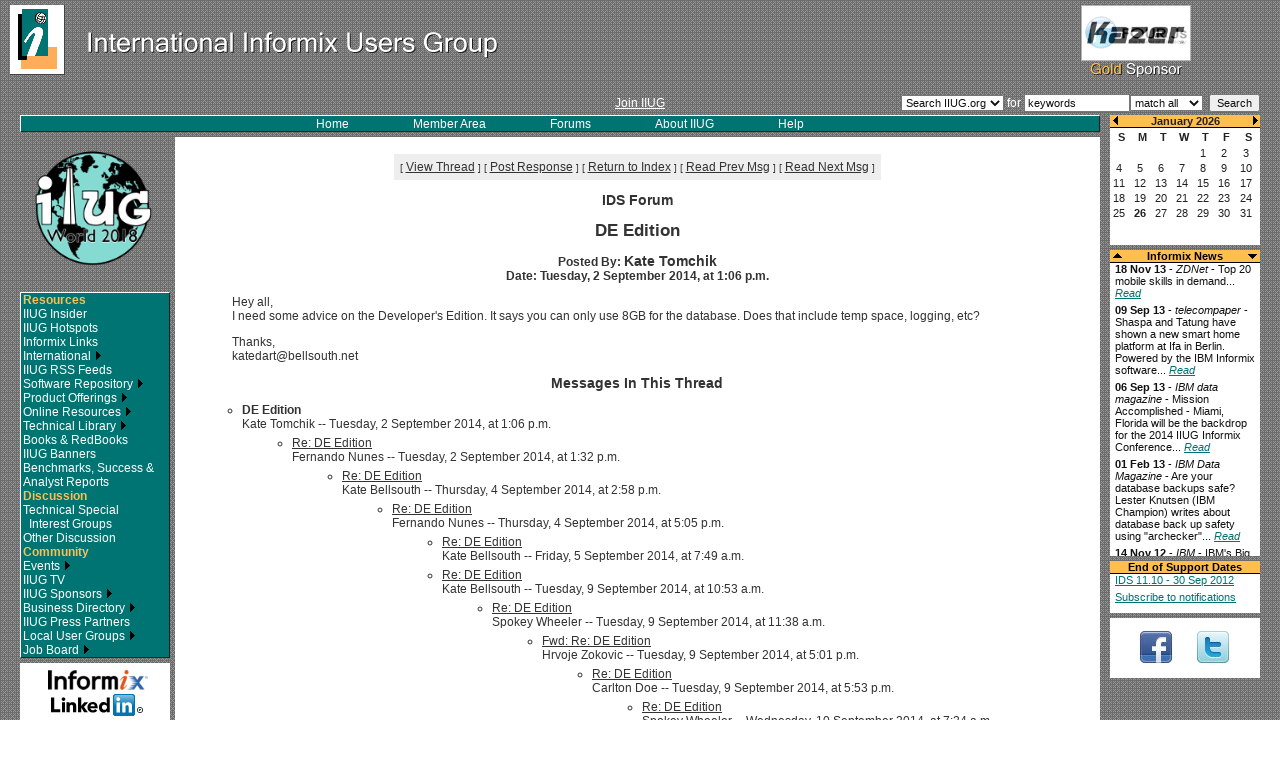

--- FILE ---
content_type: text/html; charset=UTF-8
request_url: http://old.iiug.org/forums/ids/index.cgi/noframes/read/33651
body_size: 32138
content:
<html>
<!-- Begin header_top.htx -->
<head>
<title>International Informix Users Group</title>
<meta http-equiv="Content-type" content="text/html; charset=iso-8859-1" />
<meta http-equiv="Expires" content="-1" />
<meta http-equiv="Pragma" content="no-cache" />
<link rel="stylesheet" type="text/css" href="/include/default.css" />
<script type='text/javascript' src='/include/scroller3.js'></script>
<script type='text/javascript' language='JavaScript1.2' src='/include/default.js'></script>
<script type="text/javascript"> (function() { var s = document.createElement('script'); s.type = 'text/javascript'; s.async = true; s.src = ('https:' == document.location.protocol ? 'https://' : 'http://' )+'js-project-eu.s3.amazonaws.com/AS-2313365.js'; var x = document.getElementsByTagName('script')[0]; x.parentNode.insertBefore(s, x); })();</script>
</head>
<body>
<table width="100%" cellspacing="0" cellpadding="0" border="0">
<tr>
<td><a href="/index.php"><img src="/images/whitelogo2.gif" width="500" height="80" border="0"></a></td>
<td align="center">
        <div id="sponsor">
        <img src="/images3/pixel.gif" width=150 height=5><br />
        <a class="join" href="/sponsors/index.php" alt="IIUG Gold Sponsors">
<script language="JavaScript">
<!--
var random_no=Math.floor(Math.random()*4);
document.write('<img src="/images/Transition' + random_no + '.gif" width="110" height="56" border="0"><br /><img src="/images/gold_sponsors2_off.gif" width="110" height="19" border="0"></a></div>');
//-->
</script></td>
</tr>
<tr>
<td colspan="2">&nbsp;<br ></td>
</tr>
</table>
<!-- Begin Top Grey Box -->
<table width="100%" cellspacing="0" cellpadding="0" border="0">
<tr>
<td width="20">&nbsp;</td>
<td valign="middle" width="40%"> </td>
<td valign="middle" align="center" nowrap><a class="join" href="/iiug/join.html">Join IIUG</a></td>
<td valign="middle" align="right" width="40%">
	<table cellspacing="0" cellpadding="0" border="0">
	<tr>
	<form action="/cgi-bin/search.cgi" method="get">
	<input type="hidden" name="p" value="1">
	<input type="hidden" name="lang" value="">
	<input type="hidden" name="include" value="">
	<input type="hidden" name="exclude" value="">
	<input type="hidden" name="penalty" value="">
	<td valign="middle"><select class=smallform name="ver">
	<option value="search" selected>Search IIUG.org</option>
	<option value="search_sw">Search Software</option>
	<option value="search_cdi">Search CDI</option>
	</select></td>
	<td valign="middle"><span style="color:#fff;">&nbsp;for&nbsp;</span></td>
	<td valign="middle"><input class=smallform type=text size="15" maxsize=40 name=q value="keywords"></td>
<script language="javascript">
<!--
if (self.screen.width < 1024) {
   document.write("</tr>\n<tr>\n");
}
//-->
</script>
	<td colspan="3" valign="middle" nowrap><select class=smallform name="mode">
	<option value="all" selected>match all</option>
	<option value="any">match any</option>
	</select>
	&nbsp;<input class=smallform type=submit value="Search"></td>
	</form>
	</tr>
	</table></td>
<td width="20">&nbsp;</td>
</tr>
</table>
<!-- End Top Grey Box -->
</center>
</div>
<div id="spacer"></div>
<div id="main">
<center>
	
<!-- Begin right column -->
	<div id="rightcol">
        <iframe name=cal width=150 height=130 frameborder=0 src="/cgi-bin/newcal.cgi"></iframe>
        <img src="/images3/pixel.gif" width=150 height=5><br />
        <table width=150 cellspacing=0 cellpadding=0 bgcolor=#ffffff border=0>
        <tr>
        <td bgcolor=#ffbf4f valign="middle" align="center"><span id='upBtn'><img src="/images/up.gif" width="9" height="8" border="0"></span></td>
        <td valign=middle align=center bgcolor=#ffbf4f><span class="news"><b><font color="#000000">Informix News</font></b></span></td>
        <td bgcolor=#ffbf4f valign="middle" align="center"><span id='dnBtn'><img src="/images/down.gif" width="9" height="8" border="0"></span></td>
        </tr>
        <tr>
        <td colspan=3 bgcolor=#000000><img src="/images3/pixel.gif" width=1 height=1></td>
        </tr>
        <tr>
        <td colspan=3 valign=top bgcolor=#ffffff class=news align="left">
        <div id='vScroller1' class='vScroller'>
                <div id='vScrollee1' class='vScrollee'>
<!-- End header_top.htx -->
<!-- Begin news.htx -->
<!--
<div style="margin:0px 0px 5px 0px;" class=news> <b>XX XXX XX</b> - <i>XXX</i> -  XXX... <a class=newslink  target="_blank" href="XXX"><i>Read</i></a></b></div>
-->
<div style="margin:0px 0px 5px 0px;" class=news> <b>18 Nov 13</b> - <i>ZDNet</i> -  Top 20 mobile skills in demand... <a class=newslink  target="_blank" href="http://www.zdnet.com/top-20-mobile-skills-in-demand-7000023318/"><i>Read</i></a></b></div>
<div style="margin:0px 0px 5px 0px;" class=news> <b>09 Sep 13</b> - <i>telecompaper</i> -  Shaspa and Tatung have shown a new smart home platform at Ifa in Berlin. Powered by the IBM Informix software... <a class=newslink  target="_blank" href="http://www.telecompaper.com/news/shaspa-tatung-show-smart-home-platform-at-ifa--965725#.UjAxWz-rHIX"><i>Read</i></a></b></div>
<div style="margin:0px 0px 5px 0px;" class=news> <b>06 Sep 13</b> - <i>IBM data magazine</i> - Mission Accomplished - Miami, Florida will be the backdrop for the 2014 IIUG Informix Conference... <a class=newslink  target="_blank" href="http://ibmdatamag.com/2013/09/mission-accomplished/?utm_source=IBM+Data+magazine+newsletter&utm_campaign=7e94a8eb8a-July_09_2013&utm_medium=email&utm_term=0_dc6dac6039-7e94a8eb8a-40082509"><i>Read</i></a></b></div>
<div style="margin:0px 0px 5px 0px;" class=news> <b>01 Feb 13</b> - <i>IBM Data Magazine</i> -  Are your database backups safe? Lester Knutsen (IBM Champion) writes about database back up safety using "archecker"... <a class=newslink  target="_blank" href="http://ibmdatamag.com/2013/02/are-your-database-backups-safe/"><i>Read</i></a></b></div>
<div style="margin:0px 0px 5px 0px;" class=news> <b>14 Nov 12</b> - <i>IBM</i> - IBM's Big Data For Smart Grid Goes Live In Texas... <a class=newslink  href="/news/oncor.php"><i>Read</i></a></b></div>
<div style="margin:0px 0px 5px 0px;" class=news> <b>3 Oct 12</b> - <i>The Financial</i> -  IBM and TransWorks Collaborate to Help Louisiana-Pacific Corporation Achieve Supply Chain Efficiency... <a class=newslink  target="_blank" href="http://finchannel.com/Main_News/Tech/115418_IBM_and_TransWorks_Collaborate_to_Help_Louisiana-Pacific_Corporation_Achieve_Supply_Chain_Efficiency/"><i>Read</i></a></b></div>
<div style="margin:0px 0px 5px 0px;" class=news> <b>28 Aug 12</b> - <i>techCLOUD9</i> -  Splunk kicks up a SaaS Storm... <a class=newslink  target="_blank" href="http://www.businesscloud9.com/content/splunk-kicks-saas-storm/11611"><i>Read</i></a></b></div>
<div style="margin:0px 0px 5px 0px;" class=news> <b>10 Aug 12</b> - <i>businessCLOUD9</i> -  Is this the other half of Cloud monitoring?... <a class=newslink  target="_blank" href="http://www.businesscloud9.com/content/other-half-cloud-monitoring/11361"><i>Read</i></a></b></div>
<div style="margin:0px 0px 5px 0px;" class=news> <b>3 Aug 12</b> - <i>IBM data management</i> -  Supercharging the data warehouse while keeping costs down IBM Informix Warehouse Accelerator (IWA) delivers superior performance for in-memory analytics processing... <a class=newslink  target="_blank" href="http://ibmdatamag.com/2012/08/supercharging-the-data-warehouse-while-keeping-costs-down/"><i>Read</i></a></b></div>
<div style="margin:0px 0px 5px 0px;" class=news> <b>2 Aug 12</b> - <i>channelbiz</i> -  Oninit Group launches Pay Per Pulse cloud-based service... <a class=newslink  target="_blank" href="http://www.channelbiz.co.uk/2012/08/02/oninit-group-launches-pay-per-pulse-cloud-based-service/"><i>Read</i></a></b></div>
<div style="margin:0px 0px 5px 0px;" class=news> <b>28 May 12</b> - <i>Bloor</i> -  David Norfolk on the recent Informix benchmark "pretty impressive results"... <a class=newslink  target="_blank" href="http://www.bloorresearch.com/blog/the-norfolk-punt/2012/5/benchmarks.html"><i>Read</i></a></b></div>
<div style="margin:0px 0px 5px 0px;" class=news> <b>23 May 12</b> - <i>DBTA</i> - Informix Genero: A Way to Modernize Informix 4GL Applications... <a class=newslink  target="_blank" href="http://www.dbta.com/Articles/Editorial/Trends-and-Applications/Informix-Genero-A-Way-to-Modernize-Informix-4GL-Applications-82748.aspx"><i>Read</i></a></b></div>
<div style="margin:0px 0px 5px 0px;" class=news> <b>9 Apr 12</b> - <i>Mastering Data Management</i> -  Upping the Informix Ante: Advanced Data Tools... <a class=newslink  target="_blank" href="http://masteringdatamanagement.com/index.php/2012/04/09/upping-the-informix-ante-advanced-data-tools/"><i>Read</i></a></b></div>
<div style="margin:0px 0px 5px 0px;" class=news> <b>22 Mar 12</b> - <i>developerWorks</i> -  Optimizing Informix database access... <a class=newslink  target="_blank" href="http://www.ibm.com/developerworks/data/library/techarticle/dm-1203optimizeinformix/index.html"><i>Read</i></a></b></div>
<div style="margin:0px 0px 5px 0px;" class=news> <b>14 Mar 12</b> - <i>BernieSpang.com</i> -  International Informix User Group set to meet in San Diego... <a class=newslink  target="_blank" href="http://berniespang.com/2012/03/14/international-informix-user-group-set-to-meet-in-san-diego/"><i>Read</i></a></b></div>
<div style="margin:0px 0px 5px 0px;" class=news> <b>1 Mar 12</b> - <i>IBM Data Management</i> -  IIUG Heads West for 2012 - Get ready for sun and sand in San Diego... <a class=newslink  target="_blank" href="http://ibmdatamag.com/2012/03/iiug-heads-west-for-2012/"><i>Read</i></a></b></div>
<div style="margin:0px 0px 5px 0px;" class=news> <b>1 Mar 12</b> - <i>IBM Data Management</i> -  Running Informix on Solid-State Drives.Speed Up Database Access... <a class=newslink  target="_blank" href="http://ibmdatamag.com/2012/03/running-informix-on-solid-state-drives-speed-up-database-access/"><i>Read</i></a></b></div>
<div style="margin:0px 0px 5px 0px;" class=news> <b>26 Feb 12</b> - <i>BernieSpan.com</i> -  Better results, lower cost for a broad set of new IBM clients and partners... <a class=newslink  target="_blank" href="http://bit.ly/zyCzOh"><i>Read</i></a></b></div>
<div style="margin:0px 0px 5px 0px;" class=news> <b>24 Feb 12</b> - <i>developerWorks</i> -  Informix Warehouse Accelerator: Continuous Acceleration during Data Refresh... <a class=newslink  target="_blank" href="http://t.co/N6VRq2y3"><i>Read</i></a></b></div>
<div style="margin:0px 0px 5px 0px;" class=news> <b>6 Feb 12</b> - <i>PRLOG</i> -  Informix port delivers unlimited database scalability for popular SaaS application ... <a class=newslink  target="_blank" href="http://www.prlog.org/11791191-informix-port-delivers-unlimited-database-scalability-for-popular-saas-application.html"><i>Read</i></a></b></div>
<div style="margin:0px 0px 5px 0px;" class=news> <b>2 Feb 12</b> - <i>developerWorks</i> -  Loading data with the IBM Informix TimeSeries Plug-in for Data Studio... <a class=newslink  target="_blank" href="http://www.ibm.com/developerworks/data/downloads/timeseriesplugin/index.html"><i>Read</i></a></b></div>
<div style="margin:0px 0px 5px 0px;" class=news> <b>1 Feb 12</b> - <i>developerWorks</i> -  100 Tech Tips, #47: Log-in to Fix Central... <a class=newslink  target="_blank" href="http://t.co/O42dw0tB"><i>Read</i></a></b></div>
<div style="margin:0px 0px 5px 0px;" class=news> <b>13 Jan 12</b> - <i>MC Press online</i> - Informix Dynamic Server Entices New Users with Free Production Edition ... <a class=newslink  target="_blank" href="http://www.mcpressonline.com/analysis-of-news-events/informix-dynamic-server-entices-new-users-with-free-production-edition.html"><i>Read</i></a></b></div>
<div style="margin:0px 0px 5px 0px;" class=news> <b>11 Jan 12</b> - <i>Computerworld</i> - Ecologic Analytics and Landis+Gyr -- Suitors Decide to Tie the Knot... <a class=newslink  target="_blank" href="http://news.idg.no/cw/art.cfm?id=1B590708-D696-CD04-215AA2964B831FC7"><i>Read</i></a></b></div>
<div style="margin:0px 0px 5px 0px;" class=news> <b>9 Jan 12</b> - <i>planetIDS.com</i> - DNS impact on Informix / Impacto do DNS no Informix... <a class=newslink  target="_blank" href="http://www.planetids.com/content/dns-impact-informix-impacto-do-dns-no-informix"><i>Read</i></a></b></div>
<div style="margin:0px 0px 5px 0px;" class=news> <b>8 Sep 11</b> - <i>TMCnet.com</i> - IBM Offers Database Solution to Enable Smart Meter Data Capture... <a class=newslink  target="_blank" href="http://ibm-news.tmcnet.com/ibm/articles/216134-ibm-offers-database-solution-enable-smart-meter-data.htm"><i>Read</i></a></b></div>
<div style="margin:0px 0px 5px 0px;" class=news> <b>1 Aug 11</b> - <i>IBM Data Management Magazine</i> - IIUG user view: Happy 10th anniversary to IBM and Informix... <a class=newslink  target="_blank" href="https://www.ibm.com/developerworks/data/library/dmmag/DMMag_2011_Issue3/IIUG/"><i>Read</i></a></b></div>
<div style="margin:0px 0px 5px 0px;" class=news> <b>8 Jul 11</b> - <i>Database Trends and Applications</i> - Managing Time Series Data with Informix... <a class=newslink  target="_blank" href="http://www.dbta.com/Articles/Editorial/Trends-and-Applications/Managing-Time-Series-Data-with-Informix-76454.aspx"><i>Read</i></a></b></div>
<div style="margin:0px 0px 5px 0px;" class=news> <b>31 May 11</b> - <i>Smart Grid</i> - The meter data management pitfall utilities are overlooking... <a class=newslink  target="_blank" href="http://www.smartgridnews.com/artman/publish/Technologies_MDM/The-meter-data-management-pitfall-utilities-are-overlooking-3708.html"><i>Read</i></a></b></div>
<div style="margin:0px 0px 5px 0px;" class=news> <b>27 May 11</b> - <i>IBM Data Management Magazine</i> - IIUG user view: Big data, big time ( Series data, warehouse acceleration, and 4GLs )... <a class=newslink  target="_blank" href="https://bit.ly/lzuVjO"><i>Read</i></a></b></div>
<div style="margin:0px 0px 5px 0px;" class=news> <b>16 May 11</b> - <i>Business Wire</i> - HiT Software Announces DBMoto for Enterprise Integration, Adds Informix. Log-based Change Data Capture... <a class=newslink  target="_blank" href="http://www.businesswire.com/news/home/20110516005406/en/HiT-Software-Announces-DBMoto%E2%84%A2-Enterprise-Integration"><i>Read</i></a></b></div>
<div style="margin:0px 0px 5px 0px;" class=news> <b>21 Mar 11</b> - <i>Yahoo! Finance</i> - IBM and Cable&Wireless Worldwide Announce UK Smart Energy Cloud...  <a class=newslink  target="_blank" href="http://finance.yahoo.com/news/IBM-and-CableWireless-prnews-2924005930.html?x=0"><i>Read</i></a></b></div>
<div style="margin:0px 0px 5px 0px;" class=news>
<b>14 Mar 11</b> - <i>MarketWatch</i> - Fuzzy Logix and IBM Unveil In-Database Analytics for IBM Informix...
<a class=newslink  target="_blank" href="http://www.marketwatch.com/story/fuzzy-logix-and-ibm-unveil-in-database-analytics-for-ibm-informix-2011-03-14"><i>Read</i></a></b></div>
<div style="margin:0px 0px 5px 0px;" class=news>
<b>11 Mar 11</b> - <i>InvestorPlace</i> - It's Time to Give IBM Props: How many tech stocks are up 53% since the dot-com boom?...
<a class=newslink  target="_blank" href="http://www.investorplace.com/33536/its-time-to-give-ibm-props/"><i>Read</i></a></b></div>
<div style="margin:0px 0px 5px 0px;" class=news>
<b>9 Mar 11</b> - <i>DBTA</i> - Database Administration and the Goal of Diminishing Downtime...
<a class=newslink  target="_blank" href="http://www.dbta.com/Articles/Columns/DBA-Corner/Database-Administration-and-the-Goal-of-Diminishing-Downtime--74254.aspx"><i>Read</i></a></b></div>
<div style="margin:0px 0px 5px 0px;" class=news>
<b>2 Feb 11</b> - <i>DBTAs</i> - Informix 11.7 Flexible Grid Provides a Different Way of Looking at Database Servers...
<a class=newslink  target="_blank" href="http://www.dbta.com/Articles/Editorial/Trends-and-Applications/Informix-11.7-Flexible-Grid-Provides-a-Different-Way-of-Looking-at-Database-Servers-73524.aspx"><i>Read</i></a></b></div>
<div style="margin:0px 0px 5px 0px;" class=news>
<b>27 Jan 11</b> - <i>exactsolutions</i> - Exact to Add Informix Support to Database Replay, SQL Monitoring Solutions...
<a class=newslink  target="_blank" href="http://www.exact-solutions.com/aboutus/news/386"><i>Read</i></a></b></div>
<div style="margin:0px 0px 5px 0px;" class=news>
<b>25 Jan 11</b> - <i>PR Newswire</i> - Bank of China in the UK Works With IBM to Become a Smarter, Greener Bank...
<a class=newslink  target="_blank" href="http://www.prnewswire.com/news-releases/bank-of-china-in-the-uk-works-with-ibm-to-become-a-smarter-greener-bank-114573679.html"><i>Read</i></a></b></div>
<div style="margin:0px 0px 5px 0px;" class=news>
<b>12 Oct 10</b> - <i>Database Trends and Applications</i> - Informix 11.7: The Beginning of the Next Decade of IBM Informix...
<a class=newslink  target="_blank" href="http://www.dbta.com/Articles/Editorial/Trends-and-Applications/Informix-11.7-The-Beginning-of-the-Next-Decade-of-IBM-Informix-70583.aspx"><i>Read</i></a></b></div>
<div style="margin:0px 0px 5px 0px;" class=news>
<b>20 Sep 10</b> - <i>planetIDS.com</i> - ITG analyst paper: Cost/Benefit case for IBM Informix as compared to Microsoft SQL Server...
<a class=newslink  target="_blank" href="http://www.planetids.com/content/itg-analyst-paper-costbenefit-case-ibm-informix"><i>Read</i></a></b></div>
<div style="margin:0px 0px 5px 0px;" class=news>
<b>20 Jul 10</b> - <i>IBM Announcements</i> - IBM Informix Choice Edition V11.50 helps deploy low-cost scalable and reliable solutions for Apple Macintosh and Microsoft Windows...
<a class=newslink  target="_blank" href="http://www-01.ibm.com/common/ssi/cgi-bin/ssialias?subtype=ca&infotype=an&supplier=897&letternum=ENUS210-272"><i>Read</i></a></b></div>
<div style="margin:0px 0px 5px 0px;" class=news>
<b>20 Jul 10</b> - <i>IBM Announcements</i> - Software withdrawal: Elite Support for Informix Ultimate-C Edition...
<a class=newslink  target="_blank" href="http://www-01.ibm.com/common/ssi/cgi-bin/ssialias?subtype=ca&infotype=an&supplier=897&letternum=ENUS910-180"><i>Read</i></a></b></div>
<div style="margin:0px 0px 5px 0px;" class=news>
<b>24 May 10</b> - <i>eWeek Europe</i> - IBM Supplies Database Tech For EU Smart Grid...
<a class=newslink  target="_blank" href="http://www.eweekeurope.co.uk/news/ibm-supplying-database-tech-to-eu-smart-metering-project-7234"><i>Read</i></a></b></div>
<div style="margin:0px 0px 5px 0px;" class=news>
<b>23 May 10</b> - <i>SiliconIndia</i> - IBM's smart metering system allows wise use of energy...
<a class=newslink  target="_blank" href="http://www.siliconindia.com/shownews/IBMs_smart_metering_system_allows_wise_use_of_energy-nid-68173.html"><i>Read</i></a></b></div>
<div style="margin:0px 0px 5px 0px;" class=news>
<b>21 May 10</b> - <i>CNET</i> - IBM to help people monitor energy use...
<a class=newslink  target="_blank" href="http://news.cnet.com/8301-11128_3-20005626-54.html"><i>Read</i></a></b></div>
<div style="margin:0px 0px 5px 0px;" class=news>
<b>20 May 10</b> - <i>ebiz</i> - IBM Teams With Hildebrand To Bring Smart Metering To Homes Across Britain...
<a class=newslink  target="_blank" href="http://www.ebizq.net/news/12646.html"><i>Read</i></a></b></div>
<div style="margin:0px 0px 5px 0px;" class=news>
<b>19 May 10</b> - <i>The New Blog Times</i> - Misurare il consumo energetico: DEHEMS &egrave; pronto...
<a class=newslink  target="_blank" href="http://nbtimes.it/tecnologie/energia/6180/misurare-il-consumo-energetico-dehems-e-pronto.html"><i>Read</i></a></b></div>
<div style="margin:0px 0px 5px 0px;" class=news>
<b>19 May 10</b> - <i>ZDNet</i> - IBM software in your home? Pact enables five-city smart meter pilot in Europe...
<a class=newslink  target="_blank" href="http://www.zdnet.com/blog/green/ibm-software-in-your-home-pact-enables-five-city-smart-meter-pilot-in-europe/11854"><i>Read</i></a></b></div>
<div style="margin:0px 0px 5px 0px;" class=news>
<b>17 March 10</b> - <i>ZDNet (blog) David Morgenstern</i> - TCO: New research finds Macs in the enterprise easier, cheaper to manage than...
<a class=newslink  target="_blank" href="http://blogs.zdnet.com/Apple/?p=6294"><i>Read</i></a></b></div>
<div style="margin:0px 0px 5px 0px;" class=news>
<b>17 March 2010</b> - <i>Virtualization Review</i> - ...key components of Big Blue's platform to the commercial cloud such as its WebSphere suite of application ser
vers and its DB2 and Informix databases...
<a class=newslink  target="_blank" href="http://virtualizationreview.com/articles/2010/03/17/ibm-launches-public-cloud-service.
aspx"><i>Read</i></a></b></div>
<div style="margin:0px 0px 5px 0px;" class=news>
<b>10 February 2010</b> - <i>The Wall Street Journal</i> - International Business Machines is expanding an initiative to win over students and professors on its products. How do they lure the college crowd?...
<a class=newslink  target="_blank" href="http://blogs.wsj.com/digits/2010/02/10/ibm-expands-college-outreach/"><i>Read</i></a></b></div>
<!-- End news.htx -->
<!-- Begin header_middle.htx -->
<hr>
<div><a class=newslink href="/articles/news_archive.php"><i>Previous news items</i></a><br />&nbsp;</div>
<div></div>
                </div>
        </div>
        </td>
        </tr>
        </table>
        <img src="/images3/pixel.gif" width=150 height=5><br />
        <table width=150 cellspacing=0 cellpadding=0 bgcolor=#ffffff border=0>
        <tr><td valign=middle align=center bgcolor=#ffbf4f><span class="news"><b><font color="#000000">End of Support Dates</font></b></span></td></tr>
        <tr><td colspan=3 bgcolor=#000000><img src="/images3/pixel.gif" width=1 height=1></td></tr>
        <tr><td colspan=3 valign=top bgcolor=#ffffff class="highlight" align="left">
        <div style="margin:0px 0px 5px 5px;" class=news><a class="newslink" target="_blank" href="http://www-01.ibm.com/software/support/lifecycleapp/PLCSearch.wss?q=Informix+Dynamic+Server&scope=F523070D12499J17-I645032G36539U31-K317640T42411B13-O610988L12375W12-S962652E67398D77-W703098F12306M33-X105958Q73400Q82&ibm-view-btn.x=0&ibm-view-btn.y=0">IDS 11.10 - 30 Sep 2012</a><br /></div>
        <div style="margin:0px 0px 10px 5px;" class=news><a class="newslink" target="_blank" href="://www.ibm.com/support/mynotifications">Subscribe to notifications</
a></div>
        </td>
        </tr>
        </table>
        <img src="/images3/pixel.gif" width=150 height=5><br />
        <table cellspacing="0" cellpadding="0" border="0">
        <tr>
        <td><a target="_blank" href="http://www.facebook.com/pages/IBM-Informix-Dynamic-Server-IDS/23461144288?ref=ts"><img src="/images/icon_fb.png" width="75" height="60" border="0" alt="IIUG on Facebook"></a></td>
        <td><a target="_blank" href="http://www.twitter.com/iiug"><img src="/images/icon_tw.png" width="75" height="60" border="0" alt="IIUG on Twitter"></a></td>
        </tr>
        </table>
<!--
        <img src="/images3/pixel.gif" width=150 height=5><br />
        <a target="_blank" href="/opensource/"><img src="/images/open-source.jpg" width="150" height="102" border="0"></a><br />
-->
</div>
	
<!-- End right column -->
	<div id="leftcols">
		
<!-- Begin Menu Bar-->
		<center>
		<div id="greenboc">
		<center>
		<span id="whitemenu"><a href="/index.php">Home</a></span>
		<span id="whitemenu"><A HREF="#" target="_self" onClick="member_area();">Member Area</a></span>
		<span id="whitemenu"><a href="/forums/">Forums</a></span>
		<span id="whitemenu"><a href="/about/index.php">About IIUG</a></span>
		<span id="whitemenu"><a href="/help/index.php">Help</a></span>
		</center>
		</div>
		</center>
		
<!-- End Menu Bar -->
		
<!-- Begin left column -->
		<div id="leftcol">
 	<a target="_blank" href="http://www.iiugworld.com/"><img src="/images/iiug2016-150x150.png" width=150 height=150 border=0></a><br />
	<img src="/images3/pixel.gif" width=150 height=5 border="0"><br />
<div id="blackmenu">
Resources<br />
<a href="/Insider/index.php">IIUG Insider</a><br />
<a href="/hotspots.html">IIUG Hotspots</a><br />
<a href="/links/">Informix Links</a><br />
<a href="/intl/">International <img src="/images3/right.gif" width="8" height="9" border="0"></a><br />
<a href="/rss/index.php">IIUG RSS Feeds</a><br />
<a href="/software/index.html">Software Repository <img src="/images3/right.gif" width="8" height="9" border="0"></a><br />
<a href="/products/index.php">Product Offerings <img src="/images3/right.gif" width="8" height="9" border="0"></a><br />
<a href="/online/index.php">Online Resources <img src="/images3/right.gif" width="8" height="9" border="0"></a><br />
<a href="/library/family/index.php">Technical Library <img src="/images3/right.gif" width="8" height="9" border="0"></a><br />
<a href="/books/index.php">Books & RedBooks</a><br />
<a href="/banners/index.php">IIUG Banners</a><br />
<a href="/analysts/index.php">Benchmarks, Success & Analyst Reports</a><br />
Discussion<br />
<a href="/forums/technical.php">Technical Special<br />&nbsp;&nbsp;Interest Groups</a><br />
<a href="/forums/other.php">Other Discussion</a><br />
Community<br />
<a href="/cgi-bin/events2.cgi">Events <img src="/images3/right.gif" width="8
" height="9" border="0"></a><br />
<a href="http://www.iiug.tv">IIUG TV</a> <br />
<a href="/sponsors/index.php">IIUG Sponsors <img src="/images3/right.gif" width="8" height="9" border="0"></a><br />
<a href="/business_dir">Business Directory <img src="/images3/right.gif" width="8" height="9" border="0"></a><br />
<a href="/presspartners/index.php">IIUG Press Partners</a><br />
<a href="/lugs/index.php">Local User Groups <img src="/images3/right.gif" width="8" height="9" border="0"></a><br />
<a href="/jobs/search.cgi?which=job&what=view">Job Board <img src="/images3/right.gif" width="8" height="9" border="0"></a><br />
</div>
        <img src="/images3/pixel.gif" width=150 height=5><br />
        <a target="_blank" href="http://www.linkedin.com/groups/Informix-IIUG-supported-user-group-25049?trk=myg_ugrp_ovr"><img src="/images/linked_in.png" width="150" height="60" border="0"></a>
		</div>
		
<!-- End left column -->
		
<!-- Begin center column -->
		<div id="centercol">
<!-- End header_middle.htx -->
<!-- Begin header_bottom.htx -->
			<div id="main_content">
<table width="100%" border="0">
<tr>
<td colspan="3"><img src="/images3/pixel.gif" width="10" height="10" border="0"></td>
</tr>
<tr>
<td><img src="/images3/pixel.gif" width="10" height="414" border="0"></td>
<td valign="top">
<!-- End header_bottom.htx -->
<CENTER><P><TABLE BORDER=0 CELLSPACING=0 CELLPADDING=6 BGCOLOR="#eeeeee"><TR><TD ALIGN=CENTER><FONT FACE="tahoma,verdana,helvetica,sans-serif,arial"><SMALL> <NOBR>[ <A HREF="#Responses">View Thread</A> ]</NOBR>  <NOBR>[ <A HREF="/forums/ids/index.cgi/noframes/form/33651">Post Response</A> ]</NOBR>  <NOBR>[ <A HREF="/forums/ids/index.cgi/noframes/#33651">Return to Index</A> ]</NOBR>  <NOBR>[ <A HREF="/forums/ids/index.cgi/noframes/read/33650">Read Prev Msg</A> ]</NOBR>  <NOBR>[ <A HREF="/forums/ids/index.cgi/noframes/read/33652">Read Next Msg</A> ]</NOBR>  </SMALL></FONT></TD></TR></TABLE></CENTER>
<P ALIGN=CENTER><BIG><STRONG>IDS Forum</STRONG></BIG>
<P ALIGN=CENTER><BIG><BIG><STRONG>DE Edition</STRONG></BIG></BIG>
<P ALIGN=CENTER><STRONG>Posted By: <BIG>Kate Tomchik</BIG><BR>Date: Tuesday, 2 September 2014, at 1:06 p.m.
</STRONG><BLOCKQUOTE><FONT COLOR="#333333">
<P>Hey all,
<BR>I need some advice on the Developer's Edition. It says you can only use 8GB for the database. Does that include temp space, logging, etc?
<P>Thanks,
<BR>katedart@bellsouth.net
<P>
</FONT></BLOCKQUOTE>
<P ALIGN=CENTER><BIG><STRONG><A NAME="Responses">Messages In This Thread</A></STRONG></BIG>
<P><UL><LI><STRONG>DE Edition</STRONG><BR>Kate Tomchik -- Tuesday, 2 September 2014, at 1:06 p.m.
<UL>
<LI><STRONG><A NAME=33652 HREF="/forums/ids/index.cgi/noframes/read/33652">Re: DE Edition</A></STRONG><BR>Fernando Nunes -- Tuesday, 2 September 2014, at 1:32 p.m.
<UL>
<LI><STRONG><A NAME=33657 HREF="/forums/ids/index.cgi/noframes/read/33657">Re: DE Edition</A></STRONG><BR>Kate Bellsouth -- Thursday, 4 September 2014, at 2:58 p.m.
<UL>
<LI><STRONG><A NAME=33658 HREF="/forums/ids/index.cgi/noframes/read/33658">Re: DE Edition</A></STRONG><BR>Fernando Nunes -- Thursday, 4 September 2014, at 5:05 p.m.
<UL>
<LI><STRONG><A NAME=33675 HREF="/forums/ids/index.cgi/noframes/read/33675">Re: DE Edition</A></STRONG><BR>Kate Bellsouth -- Friday, 5 September 2014, at 7:49 a.m.
<UL>
</UL>
<LI><STRONG><A NAME=33747 HREF="/forums/ids/index.cgi/noframes/read/33747">Re: DE Edition</A></STRONG><BR>Kate Bellsouth -- Tuesday, 9 September 2014, at 10:53 a.m.
<UL>
<LI><STRONG><A NAME=33752 HREF="/forums/ids/index.cgi/noframes/read/33752">Re: DE Edition</A></STRONG><BR>Spokey Wheeler -- Tuesday, 9 September 2014, at 11:38 a.m.
<UL>
<LI><STRONG><A NAME=33762 HREF="/forums/ids/index.cgi/noframes/read/33762">Fwd: Re: DE Edition</A></STRONG><BR>Hrvoje Zokovic -- Tuesday, 9 September 2014, at 5:01 p.m.
<UL>
<LI><STRONG><A NAME=33763 HREF="/forums/ids/index.cgi/noframes/read/33763">Re: DE Edition</A></STRONG><BR>Carlton Doe -- Tuesday, 9 September 2014, at 5:53 p.m.
<UL>
<LI><STRONG><A NAME=33767 HREF="/forums/ids/index.cgi/noframes/read/33767">Re: DE Edition</A></STRONG><BR>Spokey Wheeler -- Wednesday, 10 September 2014, at 7:24 a.m.
<UL>
<LI><STRONG><A NAME=33769 HREF="/forums/ids/index.cgi/noframes/read/33769">Re: DE Edition</A></STRONG><BR>Kate Bellsouth -- Wednesday, 10 September 2014, at 8:49 a.m.
<UL>
</UL>
<LI><STRONG><A NAME=33782 HREF="/forums/ids/index.cgi/noframes/read/33782">Re: DE Edition</A></STRONG><BR>Hrvoje Zokovic -- Friday, 12 September 2014, at 1:53 a.m.
<UL>
</UL>
</UL>
</UL>
</UL>
</UL>
</UL>
</UL>
</UL>
</UL>
<LI><STRONG><A NAME=33653 HREF="/forums/ids/index.cgi/noframes/read/33653">Re: DE Edition</A></STRONG><BR>Carlton Doe -- Tuesday, 2 September 2014, at 1:50 p.m.
<UL>
</UL>
</UL>
</UL>
<CENTER><P><TABLE BORDER=0 CELLSPACING=0 CELLPADDING=6 BGCOLOR="#eeeeee"><TR><TD ALIGN=CENTER><FONT FACE="tahoma,verdana,helvetica,sans-serif,arial"><SMALL> <NOBR>[ <A HREF="#Responses">View Thread</A> ]</NOBR>  <NOBR>[ <A HREF="/forums/ids/index.cgi/noframes/form/33651">Post Response</A> ]</NOBR>  <NOBR>[ <A HREF="/forums/ids/index.cgi/noframes/#33651">Return to Index</A> ]</NOBR>  <NOBR>[ <A HREF="/forums/ids/index.cgi/noframes/read/33650">Read Prev Msg</A> ]</NOBR>  <NOBR>[ <A HREF="/forums/ids/index.cgi/noframes/read/33652">Read Next Msg</A> ]</NOBR>  </SMALL></FONT></TD></TR></TABLE></CENTER>
<P ALIGN=CENTER><SMALL><EM>IDS Forum is maintained by <A HREF="mailto:ids@iiug.org">Administrator</A> with <STRONG><A HREF="http://awsd.com/scripts/webbbs/" TARGET="_blank">WebBBS 5.12</A></STRONG>.</EM></SMALL>
<!-- Begin footer.cgi -->
</td>
<td><img src="/images3/pixel.gif" width="10" height="414" border="0"></td>
</tr>
</table>
			</div>
		</div>
		
<!-- End center column -->
	</div>
</center>
</div>
<div id="footer">
<center>
<table>
<form name="togform">
<tr>
<td valign="middle" align="center" class="whitefoot">&copy;2001 - 2010 International Informix Users Group. &nbsp; All rights reserved. &nbsp; &nbsp; <a class="awhitefoot" href="/about/terms.php">Terms of use</a> &nbsp; &nbsp; 
<script>
<!--
// Sets the background image in the main content area
PrintBG();
// Sets the login method
showLoginForm()
// Creates the background toggle Button
PrintToggle();
// Clears the background toggle radion button in case the browser cached it
window.document.togform.tog.checked=false;
//-->
</script>
<br /><b>*** Powered By IBM Informix Dynamic Server V11.10 - Run Cheetah Run***</b>
</td>
</tr>
</form>
</table>
</center>
</div>
<script language=JavaScript>
<!--
  // Show the tabs menu. It is hidden because nobody needs to see it get built.
  showDiv('centercol', 'block');
  // Uses "remembered" Member Area login values
  prefill_Login();
//-->
</script>
</body>
<script src="http://www.google-analytics.com/urchin.js" type="text/javascript">
</script>
<script type="text/javascript">
_uacct = "UA-794959-2";
urchinTracker();
</script>
</html>
<!-- End footer.cgi -->


--- FILE ---
content_type: text/html; charset=UTF-8
request_url: http://old.iiug.org/cgi-bin/newcal.cgi
body_size: 15460
content:

<!DOCTYPE html PUBLIC "-//W3C//DTD XHTML 1.0 Transitional//EN" "DTD/xhtml1-transitional.dtd">
<html xmlns="http://www.w3.org/1999/xhtml" lang="en" xml:lang="en">
<head>
<title>IIUG.org Calendar</title>
<meta http-equiv="Content-type" content="text/html; charset=iso-8859-1" />

<style type="text/css">

html, body {
        margin: 0;
        background: #ffffff;
}

.calendar {
        color: #222222;
        font-family: tahoma,verdana,helvetica,sans-serif,arial;
        font-size: 11px;
        font-weight: normal
}

.calendar a:link, a:visited, a:active {
        color: #007373;
        font-family: tahoma,verdana,helvetica,sans-serif,arial;
        font-size: 11px;
        font-weight: bold;
}

.calendar a:hover, a:focus {
        color: #ffbf4f;
        font-family: tahoma,verdana,helvetica,sans-serif,arial;
        font-size: 11px;
        font-weight: bold;
}

</style>
</head>
<body topmargin="0" leftmargin="0" marginwidth="0" marginheight="0" bgcolor="#ffffff">
<table width=100% cellspacing=0 cellpadding=0 border=0 bgcolor="#ffbf4f">
<tr>
<td width=1><img src="/images3/pixel.gif" width=1 height=1 border=0></td>
<td width=10 valign=middle align=center>
<a href="http://www.iiug.org/cgi-bin/newcal.cgi?12+2025"><input type="image" src="/images3/left.gif" name="left" width="8" height="9" border="0"></a></td>
<td class=calendar valign=middle align=center><b>January 2026</b></td>
<td width=11 valign=middle align=center><a href="http://www.iiug.org/cgi-bin/newcal.cgi?2+2026"><input type="image" src="/images3/right.gif" name="right" width="8" height="9"></a></td>
</tr>
<tr>
<td colspan=4 bgcolor="#000000"><img src="/images3/pixel.gif" width=1 height=1 border=0></td>
<tr>
<td colspan=4 bgcolor="#ffffff"><img src="/images3/pixel.gif" width=1 height=2 border=0></td>
</tr>
</tr>
</table>
<table width=100% cellspacing=1 cellpadding=0 border=0 bgcolor="#ffffff">
<tr>
<td class=calendar valign=middle align=center bgcolor="#ffffff">
<b>S</b></td><td class=calendar valign=middle align=center bgcolor="#ffffff">
<b>M</b></td><td class=calendar valign=middle align=center bgcolor="#ffffff">
<b>T</b></td><td class=calendar valign=middle align=center bgcolor="#ffffff">
<b>W</b></td><td class=calendar valign=middle align=center bgcolor="#ffffff">
<b>T</b></td><td class=calendar valign=middle align=center bgcolor="#ffffff">
<b>F</b></td><td class=calendar valign=middle align=center bgcolor="#ffffff">
<b>S</b></td></tr>
<tr>
<td colspan=7 bgcolor="#ffffff"><img src="/images3/pixel.gif" width=1 height=1 border=0></td>
</tr>
<tr>
<td class=calendar colspan=4 bgcolor=#ffffff>&nbsp;</td><td width=20 bgcolor=#ffffff>
   <table width=15 cellspacing=0 cellpadding=0 bgcolor="#ffffff" border=0>
   <tr>
   <td width=1 valign=middle align=center><img src=/images3/pixel.gif width=1 height=14 border=0></td>
   <td class=calendar valign=middle align=center bgcolor=#ffffff>1</td>
   <td width=1 valign=middle align=center><img src=/images3/pixel.gif width=1 height=14 border=0></td>
</tr>
</table></td>
<td width=20 bgcolor=#ffffff>
   <table width=15 cellspacing=0 cellpadding=0 bgcolor="#ffffff" border=0>
   <tr>
   <td width=1 valign=middle align=center><img src=/images3/pixel.gif width=1 height=14 border=0></td>
   <td class=calendar valign=middle align=center bgcolor=#ffffff>2</td>
   <td width=1 valign=middle align=center><img src=/images3/pixel.gif width=1 height=14 border=0></td>
</tr>
</table></td>
<td width=20 bgcolor=#ffffff>
   <table width=15 cellspacing=0 cellpadding=0 bgcolor="#ffffff" border=0>
   <tr>
   <td width=1 valign=middle align=center><img src=/images3/pixel.gif width=1 height=14 border=0></td>
   <td class=calendar valign=middle align=center bgcolor=#ffffff>3</td>
   <td width=1 valign=middle align=center><img src=/images3/pixel.gif width=1 height=14 border=0></td>
</tr>
</table></td>

</tr><tr>
<td width=20 bgcolor=#ffffff>
   <table width=15 cellspacing=0 cellpadding=0 bgcolor="#ffffff" border=0>
   <tr>
   <td width=1 valign=middle align=center><img src=/images3/pixel.gif width=1 height=14 border=0></td>
   <td class=calendar valign=middle align=center bgcolor=#ffffff>4</td>
   <td width=1 valign=middle align=center><img src=/images3/pixel.gif width=1 height=14 border=0></td>
</tr>
</table></td>
<td width=20 bgcolor=#ffffff>
   <table width=15 cellspacing=0 cellpadding=0 bgcolor="#ffffff" border=0>
   <tr>
   <td width=1 valign=middle align=center><img src=/images3/pixel.gif width=1 height=14 border=0></td>
   <td class=calendar valign=middle align=center bgcolor=#ffffff>5</td>
   <td width=1 valign=middle align=center><img src=/images3/pixel.gif width=1 height=14 border=0></td>
</tr>
</table></td>
<td width=20 bgcolor=#ffffff>
   <table width=15 cellspacing=0 cellpadding=0 bgcolor="#ffffff" border=0>
   <tr>
   <td width=1 valign=middle align=center><img src=/images3/pixel.gif width=1 height=14 border=0></td>
   <td class=calendar valign=middle align=center bgcolor=#ffffff>6</td>
   <td width=1 valign=middle align=center><img src=/images3/pixel.gif width=1 height=14 border=0></td>
</tr>
</table></td>
<td width=20 bgcolor=#ffffff>
   <table width=15 cellspacing=0 cellpadding=0 bgcolor="#ffffff" border=0>
   <tr>
   <td width=1 valign=middle align=center><img src=/images3/pixel.gif width=1 height=14 border=0></td>
   <td class=calendar valign=middle align=center bgcolor=#ffffff>7</td>
   <td width=1 valign=middle align=center><img src=/images3/pixel.gif width=1 height=14 border=0></td>
</tr>
</table></td>
<td width=20 bgcolor=#ffffff>
   <table width=15 cellspacing=0 cellpadding=0 bgcolor="#ffffff" border=0>
   <tr>
   <td width=1 valign=middle align=center><img src=/images3/pixel.gif width=1 height=14 border=0></td>
   <td class=calendar valign=middle align=center bgcolor=#ffffff>8</td>
   <td width=1 valign=middle align=center><img src=/images3/pixel.gif width=1 height=14 border=0></td>
</tr>
</table></td>
<td width=20 bgcolor=#ffffff>
   <table width=15 cellspacing=0 cellpadding=0 bgcolor="#ffffff" border=0>
   <tr>
   <td width=1 valign=middle align=center><img src=/images3/pixel.gif width=1 height=14 border=0></td>
   <td class=calendar valign=middle align=center bgcolor=#ffffff>9</td>
   <td width=1 valign=middle align=center><img src=/images3/pixel.gif width=1 height=14 border=0></td>
</tr>
</table></td>
<td width=20 bgcolor=#ffffff>
   <table width=15 cellspacing=0 cellpadding=0 bgcolor="#ffffff" border=0>
   <tr>
   <td width=1 valign=middle align=center><img src=/images3/pixel.gif width=1 height=14 border=0></td>
   <td class=calendar valign=middle align=center bgcolor=#ffffff>10</td>
   <td width=1 valign=middle align=center><img src=/images3/pixel.gif width=1 height=14 border=0></td>
</tr>
</table></td>

</tr><tr>
<td width=20 bgcolor=#ffffff>
   <table width=15 cellspacing=0 cellpadding=0 bgcolor="#ffffff" border=0>
   <tr>
   <td width=1 valign=middle align=center><img src=/images3/pixel.gif width=1 height=14 border=0></td>
   <td class=calendar valign=middle align=center bgcolor=#ffffff>11</td>
   <td width=1 valign=middle align=center><img src=/images3/pixel.gif width=1 height=14 border=0></td>
</tr>
</table></td>
<td width=20 bgcolor=#ffffff>
   <table width=15 cellspacing=0 cellpadding=0 bgcolor="#ffffff" border=0>
   <tr>
   <td width=1 valign=middle align=center><img src=/images3/pixel.gif width=1 height=14 border=0></td>
   <td class=calendar valign=middle align=center bgcolor=#ffffff>12</td>
   <td width=1 valign=middle align=center><img src=/images3/pixel.gif width=1 height=14 border=0></td>
</tr>
</table></td>
<td width=20 bgcolor=#ffffff>
   <table width=15 cellspacing=0 cellpadding=0 bgcolor="#ffffff" border=0>
   <tr>
   <td width=1 valign=middle align=center><img src=/images3/pixel.gif width=1 height=14 border=0></td>
   <td class=calendar valign=middle align=center bgcolor=#ffffff>13</td>
   <td width=1 valign=middle align=center><img src=/images3/pixel.gif width=1 height=14 border=0></td>
</tr>
</table></td>
<td width=20 bgcolor=#ffffff>
   <table width=15 cellspacing=0 cellpadding=0 bgcolor="#ffffff" border=0>
   <tr>
   <td width=1 valign=middle align=center><img src=/images3/pixel.gif width=1 height=14 border=0></td>
   <td class=calendar valign=middle align=center bgcolor=#ffffff>14</td>
   <td width=1 valign=middle align=center><img src=/images3/pixel.gif width=1 height=14 border=0></td>
</tr>
</table></td>
<td width=20 bgcolor=#ffffff>
   <table width=15 cellspacing=0 cellpadding=0 bgcolor="#ffffff" border=0>
   <tr>
   <td width=1 valign=middle align=center><img src=/images3/pixel.gif width=1 height=14 border=0></td>
   <td class=calendar valign=middle align=center bgcolor=#ffffff>15</td>
   <td width=1 valign=middle align=center><img src=/images3/pixel.gif width=1 height=14 border=0></td>
</tr>
</table></td>
<td width=20 bgcolor=#ffffff>
   <table width=15 cellspacing=0 cellpadding=0 bgcolor="#ffffff" border=0>
   <tr>
   <td width=1 valign=middle align=center><img src=/images3/pixel.gif width=1 height=14 border=0></td>
   <td class=calendar valign=middle align=center bgcolor=#ffffff>16</td>
   <td width=1 valign=middle align=center><img src=/images3/pixel.gif width=1 height=14 border=0></td>
</tr>
</table></td>
<td width=20 bgcolor=#ffffff>
   <table width=15 cellspacing=0 cellpadding=0 bgcolor="#ffffff" border=0>
   <tr>
   <td width=1 valign=middle align=center><img src=/images3/pixel.gif width=1 height=14 border=0></td>
   <td class=calendar valign=middle align=center bgcolor=#ffffff>17</td>
   <td width=1 valign=middle align=center><img src=/images3/pixel.gif width=1 height=14 border=0></td>
</tr>
</table></td>

</tr><tr>
<td width=20 bgcolor=#ffffff>
   <table width=15 cellspacing=0 cellpadding=0 bgcolor="#ffffff" border=0>
   <tr>
   <td width=1 valign=middle align=center><img src=/images3/pixel.gif width=1 height=14 border=0></td>
   <td class=calendar valign=middle align=center bgcolor=#ffffff>18</td>
   <td width=1 valign=middle align=center><img src=/images3/pixel.gif width=1 height=14 border=0></td>
</tr>
</table></td>
<td width=20 bgcolor=#ffffff>
   <table width=15 cellspacing=0 cellpadding=0 bgcolor="#ffffff" border=0>
   <tr>
   <td width=1 valign=middle align=center><img src=/images3/pixel.gif width=1 height=14 border=0></td>
   <td class=calendar valign=middle align=center bgcolor=#ffffff>19</td>
   <td width=1 valign=middle align=center><img src=/images3/pixel.gif width=1 height=14 border=0></td>
</tr>
</table></td>
<td width=20 bgcolor=#ffffff>
   <table width=15 cellspacing=0 cellpadding=0 bgcolor="#ffffff" border=0>
   <tr>
   <td width=1 valign=middle align=center><img src=/images3/pixel.gif width=1 height=14 border=0></td>
   <td class=calendar valign=middle align=center bgcolor=#ffffff>20</td>
   <td width=1 valign=middle align=center><img src=/images3/pixel.gif width=1 height=14 border=0></td>
</tr>
</table></td>
<td width=20 bgcolor=#ffffff>
   <table width=15 cellspacing=0 cellpadding=0 bgcolor="#ffffff" border=0>
   <tr>
   <td width=1 valign=middle align=center><img src=/images3/pixel.gif width=1 height=14 border=0></td>
   <td class=calendar valign=middle align=center bgcolor=#ffffff>21</td>
   <td width=1 valign=middle align=center><img src=/images3/pixel.gif width=1 height=14 border=0></td>
</tr>
</table></td>
<td width=20 bgcolor=#ffffff>
   <table width=15 cellspacing=0 cellpadding=0 bgcolor="#ffffff" border=0>
   <tr>
   <td width=1 valign=middle align=center><img src=/images3/pixel.gif width=1 height=14 border=0></td>
   <td class=calendar valign=middle align=center bgcolor=#ffffff>22</td>
   <td width=1 valign=middle align=center><img src=/images3/pixel.gif width=1 height=14 border=0></td>
</tr>
</table></td>
<td width=20 bgcolor=#ffffff>
   <table width=15 cellspacing=0 cellpadding=0 bgcolor="#ffffff" border=0>
   <tr>
   <td width=1 valign=middle align=center><img src=/images3/pixel.gif width=1 height=14 border=0></td>
   <td class=calendar valign=middle align=center bgcolor=#ffffff>23</td>
   <td width=1 valign=middle align=center><img src=/images3/pixel.gif width=1 height=14 border=0></td>
</tr>
</table></td>
<td width=20 bgcolor=#ffffff>
   <table width=15 cellspacing=0 cellpadding=0 bgcolor="#ffffff" border=0>
   <tr>
   <td width=1 valign=middle align=center><img src=/images3/pixel.gif width=1 height=14 border=0></td>
   <td class=calendar valign=middle align=center bgcolor=#ffffff>24</td>
   <td width=1 valign=middle align=center><img src=/images3/pixel.gif width=1 height=14 border=0></td>
</tr>
</table></td>

</tr><tr>
<td width=20 bgcolor=#ffffff>
   <table width=15 cellspacing=0 cellpadding=0 bgcolor="#ffffff" border=0>
   <tr>
   <td width=1 valign=middle align=center><img src=/images3/pixel.gif width=1 height=14 border=0></td>
   <td class=calendar valign=middle align=center bgcolor=#ffffff>25</td>
   <td width=1 valign=middle align=center><img src=/images3/pixel.gif width=1 height=14 border=0></td>
</tr>
</table></td>
<td width=20 bgcolor=#ffffff>
   <table width=15 cellspacing=0 cellpadding=0 bgcolor="#ffffff" border=0>
   <tr>
   <td width=1 valign=middle align=center><img src=/images3/pixel.gif width=1 height=14 border=0></td>
   <td class=calendar valign=middle align=center bgcolor=#ffffff><b>26</b></td>
   <td width=1 valign=middle align=center><img src=/images3/pixel.gif width=1 height=14 border=0></td>
</tr>
</table></td>
<td width=20 bgcolor=#ffffff>
   <table width=15 cellspacing=0 cellpadding=0 bgcolor="#ffffff" border=0>
   <tr>
   <td width=1 valign=middle align=center><img src=/images3/pixel.gif width=1 height=14 border=0></td>
   <td class=calendar valign=middle align=center bgcolor=#ffffff>27</td>
   <td width=1 valign=middle align=center><img src=/images3/pixel.gif width=1 height=14 border=0></td>
</tr>
</table></td>
<td width=20 bgcolor=#ffffff>
   <table width=15 cellspacing=0 cellpadding=0 bgcolor="#ffffff" border=0>
   <tr>
   <td width=1 valign=middle align=center><img src=/images3/pixel.gif width=1 height=14 border=0></td>
   <td class=calendar valign=middle align=center bgcolor=#ffffff>28</td>
   <td width=1 valign=middle align=center><img src=/images3/pixel.gif width=1 height=14 border=0></td>
</tr>
</table></td>
<td width=20 bgcolor=#ffffff>
   <table width=15 cellspacing=0 cellpadding=0 bgcolor="#ffffff" border=0>
   <tr>
   <td width=1 valign=middle align=center><img src=/images3/pixel.gif width=1 height=14 border=0></td>
   <td class=calendar valign=middle align=center bgcolor=#ffffff>29</td>
   <td width=1 valign=middle align=center><img src=/images3/pixel.gif width=1 height=14 border=0></td>
</tr>
</table></td>
<td width=20 bgcolor=#ffffff>
   <table width=15 cellspacing=0 cellpadding=0 bgcolor="#ffffff" border=0>
   <tr>
   <td width=1 valign=middle align=center><img src=/images3/pixel.gif width=1 height=14 border=0></td>
   <td class=calendar valign=middle align=center bgcolor=#ffffff>30</td>
   <td width=1 valign=middle align=center><img src=/images3/pixel.gif width=1 height=14 border=0></td>
</tr>
</table></td>
<td width=20 bgcolor=#ffffff>
   <table width=15 cellspacing=0 cellpadding=0 bgcolor="#ffffff" border=0>
   <tr>
   <td width=1 valign=middle align=center><img src=/images3/pixel.gif width=1 height=14 border=0></td>
   <td class=calendar valign=middle align=center bgcolor=#ffffff>31</td>
   <td width=1 valign=middle align=center><img src=/images3/pixel.gif width=1 height=14 border=0></td>
</tr>
</table></td>
</tr>
</table>
